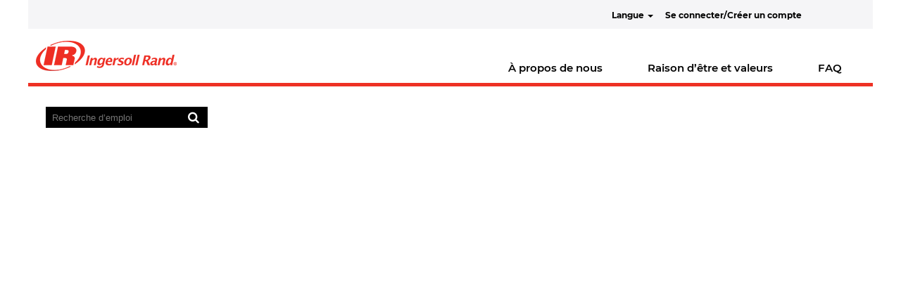

--- FILE ---
content_type: text/css
request_url: https://rmkcdn.successfactors.com/525c0274/ae4e4ce5-ce85-4ee3-985e-2.css
body_size: 6241
content:
/* Correlation Id: [dba4f29e-e367-41c9-aa52-5eac0ce3b508] */#content > .inner > div, #content > #category-header > .inner > div,   .jobDisplay > .content > div, .jobDisplay > .content > .jobColumnOne > div, .jobDisplay > .content > .jobColumnTwo > div,  .landingPageDisplay > .content > .landingPage > .landingPageColumnOne > div, .landingPageDisplay > .content > .landingPage > .landingPageColumnTwo > div, .landingPageDisplay > .content > .landingPage > .landingPageSingleColumn > div{margin-bottom:0px;}@media (max-width: 1200px) {#innershell {padding-left:0px;padding-right:0px;}} .unify #innershell {padding-left:0px;padding-right:0px;}.addthis_button_expanded{display:none;}.addthis_button_email{display:none;}.addthis_button_facebook{display:none;}.addthis_button_pinterest_share{display:none;}.addthis_button_twitter{display:none;}.pagination-well{float:right;}body.coreCSB div.ukCookiePolicy > div.container{background:rgba(255,255,255,0.99) !important;}body.coreCSB div.ukCookiePolicy > div.container,div.ukCookiePolicy h3,div.ukCookiePolicy h4,div.ukCookiePolicy h5{color:rgb(0,0,0) !important;}body.coreCSB div.ukCookiePolicy > div.container a:hover,body.coreCSB div.ukCookiePolicy > div.container a:focus{color:rgb(91,148,255) !important;}body.coreCSB div.ukCookiePolicy > div.container a,body.coreCSB div.ukCookiePolicy > div.container a{color:rgb(18,53,86) !important;}body.coreCSB div.ukCookiePolicy > div.container button.btn:hover,body.coreCSB div.ukCookiePolicy > div.container button.btn:focus{background:rgba(255,255,255,0.99) !important;}body.coreCSB div.ukCookiePolicy > div.container button.btn,body.coreCSB div.ukCookiePolicy > div.container button.btn{background:rgba(204,204,204,1.0) !important;}body.coreCSB div.ukCookiePolicy > div.container button.btn,body.coreCSB div.ukCookiePolicy > div.container button.btn{color:rgb(0,0,0) !important;}html body.coreCSB, body, html body.coreCSB .btn, body .btn {font-family: customdaa44872104a4d8698ce6;font-size:15px;}.job .job-location .jobmarkets{display:none;}#similar-jobs{display:none;}.job .job-location .jobsegments{display:none;}body.coreCSB .fontcolorb9a00efb6f5c6e8a56a91390486728b2,body.coreCSB .fontcolorb9a00efb6f5c6e8a56a91390486728b2 h1,body.coreCSB .fontcolorb9a00efb6f5c6e8a56a91390486728b2 h2,body.coreCSB .fontcolorb9a00efb6f5c6e8a56a91390486728b2 h3,body.coreCSB .fontcolorb9a00efb6f5c6e8a56a91390486728b2 h4,body.coreCSB .fontcolorb9a00efb6f5c6e8a56a91390486728b2 h5,body.coreCSB .fontcolorb9a00efb6f5c6e8a56a91390486728b2 h6,body.coreCSB .fontcolorb9a00efb6f5c6e8a56a91390486728b2 .force .the .color{color:rgb(34,51,68) !important;}body.coreCSB .backgroundcolorb9a00efb6f5c6e8a56a91390486728b2{background-color:rgba(34,51,68,1.0);}body.coreCSB .bordercolorb9a00efb6f5c6e8a56a91390486728b2{border-color:rgba(34,51,68,1.0);}body.coreCSB .linkcolorb9a00efb6f5c6e8a56a91390486728b2 a, html > body.coreCSB a.linkcolorb9a00efb6f5c6e8a56a91390486728b2{color:rgb(34,51,68) !important;}body.coreCSB .linkhovercolorb9a00efb6f5c6e8a56a91390486728b2 a:not(.btn):hover,body.coreCSB .linkhovercolorb9a00efb6f5c6e8a56a91390486728b2 a:not(.btn):focus,html > body.coreCSB a.linkhovercolorb9a00efb6f5c6e8a56a91390486728b2:not(.btn):hover,body.coreCSB#body a.linkhovercolorb9a00efb6f5c6e8a56a91390486728b2:not(.btn):focus{color:rgb(34,51,68) !important;}body.coreCSB .linkhovercolorb9a00efb6f5c6e8a56a91390486728b2 > span > a:hover,body.coreCSB .linkhovercolorb9a00efb6f5c6e8a56a91390486728b2 > span > a:focus{color:rgb(34,51,68) !important;}body.coreCSB .customheaderlinkhovercolorb9a00efb6f5c6e8a56a91390486728b2 a:not(.btn):focus{border:1px dashed rgba(34,51,68,1.0) !important; outline:none !important;}body.coreCSB .fontcolor1d2db517925e4e3f55f919a8953fea84,body.coreCSB .fontcolor1d2db517925e4e3f55f919a8953fea84 h1,body.coreCSB .fontcolor1d2db517925e4e3f55f919a8953fea84 h2,body.coreCSB .fontcolor1d2db517925e4e3f55f919a8953fea84 h3,body.coreCSB .fontcolor1d2db517925e4e3f55f919a8953fea84 h4,body.coreCSB .fontcolor1d2db517925e4e3f55f919a8953fea84 h5,body.coreCSB .fontcolor1d2db517925e4e3f55f919a8953fea84 h6,body.coreCSB .fontcolor1d2db517925e4e3f55f919a8953fea84 .force .the .color{color:rgb(18,53,86) !important;}body.coreCSB .backgroundcolor1d2db517925e4e3f55f919a8953fea84{background-color:rgba(18,53,86,1.0);}body.coreCSB .bordercolor1d2db517925e4e3f55f919a8953fea84{border-color:rgba(18,53,86,1.0);}body.coreCSB .linkcolor1d2db517925e4e3f55f919a8953fea84 a, html > body.coreCSB a.linkcolor1d2db517925e4e3f55f919a8953fea84{color:rgb(18,53,86) !important;}body.coreCSB .linkhovercolor1d2db517925e4e3f55f919a8953fea84 a:not(.btn):hover,body.coreCSB .linkhovercolor1d2db517925e4e3f55f919a8953fea84 a:not(.btn):focus,html > body.coreCSB a.linkhovercolor1d2db517925e4e3f55f919a8953fea84:not(.btn):hover,body.coreCSB#body a.linkhovercolor1d2db517925e4e3f55f919a8953fea84:not(.btn):focus{color:rgb(18,53,86) !important;}body.coreCSB .linkhovercolor1d2db517925e4e3f55f919a8953fea84 > span > a:hover,body.coreCSB .linkhovercolor1d2db517925e4e3f55f919a8953fea84 > span > a:focus{color:rgb(18,53,86) !important;}body.coreCSB .customheaderlinkhovercolor1d2db517925e4e3f55f919a8953fea84 a:not(.btn):focus{border:1px dashed rgba(18,53,86,1.0) !important; outline:none !important;}body.coreCSB .fontcolorc63bfd23,body.coreCSB .fontcolorc63bfd23 h1,body.coreCSB .fontcolorc63bfd23 h2,body.coreCSB .fontcolorc63bfd23 h3,body.coreCSB .fontcolorc63bfd23 h4,body.coreCSB .fontcolorc63bfd23 h5,body.coreCSB .fontcolorc63bfd23 h6,body.coreCSB .fontcolorc63bfd23 .force .the .color{color:rgb(91,148,255) !important;}body.coreCSB .backgroundcolorc63bfd23{background-color:rgba(91,148,255,1.0);}body.coreCSB .bordercolorc63bfd23{border-color:rgba(91,148,255,1.0);}body.coreCSB .linkcolorc63bfd23 a, html > body.coreCSB a.linkcolorc63bfd23{color:rgb(91,148,255) !important;}body.coreCSB .linkhovercolorc63bfd23 a:not(.btn):hover,body.coreCSB .linkhovercolorc63bfd23 a:not(.btn):focus,html > body.coreCSB a.linkhovercolorc63bfd23:not(.btn):hover,body.coreCSB#body a.linkhovercolorc63bfd23:not(.btn):focus{color:rgb(91,148,255) !important;}body.coreCSB .linkhovercolorc63bfd23 > span > a:hover,body.coreCSB .linkhovercolorc63bfd23 > span > a:focus{color:rgb(91,148,255) !important;}body.coreCSB .customheaderlinkhovercolorc63bfd23 a:not(.btn):focus{border:1px dashed rgba(91,148,255,1.0) !important; outline:none !important;}body.coreCSB .fontcolora880bb1b,body.coreCSB .fontcolora880bb1b h1,body.coreCSB .fontcolora880bb1b h2,body.coreCSB .fontcolora880bb1b h3,body.coreCSB .fontcolora880bb1b h4,body.coreCSB .fontcolora880bb1b h5,body.coreCSB .fontcolora880bb1b h6,body.coreCSB .fontcolora880bb1b .force .the .color{color:rgb(204,204,204) !important;}body.coreCSB .backgroundcolora880bb1b{background-color:rgba(204,204,204,1.0);}body.coreCSB .bordercolora880bb1b{border-color:rgba(204,204,204,1.0);}body.coreCSB .linkcolora880bb1b a, html > body.coreCSB a.linkcolora880bb1b{color:rgb(204,204,204) !important;}body.coreCSB .linkhovercolora880bb1b a:not(.btn):hover,body.coreCSB .linkhovercolora880bb1b a:not(.btn):focus,html > body.coreCSB a.linkhovercolora880bb1b:not(.btn):hover,body.coreCSB#body a.linkhovercolora880bb1b:not(.btn):focus{color:rgb(204,204,204) !important;}body.coreCSB .linkhovercolora880bb1b > span > a:hover,body.coreCSB .linkhovercolora880bb1b > span > a:focus{color:rgb(204,204,204) !important;}body.coreCSB .customheaderlinkhovercolora880bb1b a:not(.btn):focus{border:1px dashed rgba(204,204,204,1.0) !important; outline:none !important;}body.coreCSB .fontcolorb6a533a1,body.coreCSB .fontcolorb6a533a1 h1,body.coreCSB .fontcolorb6a533a1 h2,body.coreCSB .fontcolorb6a533a1 h3,body.coreCSB .fontcolorb6a533a1 h4,body.coreCSB .fontcolorb6a533a1 h5,body.coreCSB .fontcolorb6a533a1 h6,body.coreCSB .fontcolorb6a533a1 .force .the .color{color:rgb(0,0,0) !important;}body.coreCSB .backgroundcolorb6a533a1{background-color:rgba(0,0,0,1.0);}body.coreCSB .bordercolorb6a533a1{border-color:rgba(0,0,0,1.0);}body.coreCSB .linkcolorb6a533a1 a, html > body.coreCSB a.linkcolorb6a533a1{color:rgb(0,0,0) !important;}body.coreCSB .linkhovercolorb6a533a1 a:not(.btn):hover,body.coreCSB .linkhovercolorb6a533a1 a:not(.btn):focus,html > body.coreCSB a.linkhovercolorb6a533a1:not(.btn):hover,body.coreCSB#body a.linkhovercolorb6a533a1:not(.btn):focus{color:rgb(0,0,0) !important;}body.coreCSB .linkhovercolorb6a533a1 > span > a:hover,body.coreCSB .linkhovercolorb6a533a1 > span > a:focus{color:rgb(0,0,0) !important;}body.coreCSB .customheaderlinkhovercolorb6a533a1 a:not(.btn):focus{border:1px dashed rgba(0,0,0,1.0) !important; outline:none !important;}body.coreCSB .fontcolor76a1865d,body.coreCSB .fontcolor76a1865d h1,body.coreCSB .fontcolor76a1865d h2,body.coreCSB .fontcolor76a1865d h3,body.coreCSB .fontcolor76a1865d h4,body.coreCSB .fontcolor76a1865d h5,body.coreCSB .fontcolor76a1865d h6,body.coreCSB .fontcolor76a1865d .force .the .color{color:rgb(255,255,255) !important;}body.coreCSB .backgroundcolor76a1865d{background-color:rgba(255,255,255,0.99);}body.coreCSB .bordercolor76a1865d{border-color:rgba(255,255,255,0.99);}body.coreCSB .linkcolor76a1865d a, html > body.coreCSB a.linkcolor76a1865d{color:rgb(255,255,255) !important;}body.coreCSB .linkhovercolor76a1865d a:not(.btn):hover,body.coreCSB .linkhovercolor76a1865d a:not(.btn):focus,html > body.coreCSB a.linkhovercolor76a1865d:not(.btn):hover,body.coreCSB#body a.linkhovercolor76a1865d:not(.btn):focus{color:rgb(255,255,255) !important;}body.coreCSB .linkhovercolor76a1865d > span > a:hover,body.coreCSB .linkhovercolor76a1865d > span > a:focus{color:rgb(255,255,255) !important;}body.coreCSB .customheaderlinkhovercolor76a1865d a:not(.btn):focus{border:1px dashed rgba(255,255,255,0.99) !important; outline:none !important;}body.coreCSB .fontcolorb265882ad171a022,body.coreCSB .fontcolorb265882ad171a022 h1,body.coreCSB .fontcolorb265882ad171a022 h2,body.coreCSB .fontcolorb265882ad171a022 h3,body.coreCSB .fontcolorb265882ad171a022 h4,body.coreCSB .fontcolorb265882ad171a022 h5,body.coreCSB .fontcolorb265882ad171a022 h6,body.coreCSB .fontcolorb265882ad171a022 .force .the .color{color:rgb(238,49,36) !important;}body.coreCSB .backgroundcolorb265882ad171a022{background-color:rgba(238,49,36,1.0);}body.coreCSB .bordercolorb265882ad171a022{border-color:rgba(238,49,36,1.0);}body.coreCSB .linkcolorb265882ad171a022 a, html > body.coreCSB a.linkcolorb265882ad171a022{color:rgb(238,49,36) !important;}body.coreCSB .linkhovercolorb265882ad171a022 a:not(.btn):hover,body.coreCSB .linkhovercolorb265882ad171a022 a:not(.btn):focus,html > body.coreCSB a.linkhovercolorb265882ad171a022:not(.btn):hover,body.coreCSB#body a.linkhovercolorb265882ad171a022:not(.btn):focus{color:rgb(238,49,36) !important;}body.coreCSB .linkhovercolorb265882ad171a022 > span > a:hover,body.coreCSB .linkhovercolorb265882ad171a022 > span > a:focus{color:rgb(238,49,36) !important;}body.coreCSB .customheaderlinkhovercolorb265882ad171a022 a:not(.btn):focus{border:1px dashed rgba(238,49,36,1.0) !important; outline:none !important;}body.coreCSB .fontcolor20a1acd95d43c009,body.coreCSB .fontcolor20a1acd95d43c009 h1,body.coreCSB .fontcolor20a1acd95d43c009 h2,body.coreCSB .fontcolor20a1acd95d43c009 h3,body.coreCSB .fontcolor20a1acd95d43c009 h4,body.coreCSB .fontcolor20a1acd95d43c009 h5,body.coreCSB .fontcolor20a1acd95d43c009 h6,body.coreCSB .fontcolor20a1acd95d43c009 .force .the .color{color:rgb(255,255,221) !important;}body.coreCSB .backgroundcolor20a1acd95d43c009{background-color:rgba(255,255,221,1.0);}body.coreCSB .bordercolor20a1acd95d43c009{border-color:rgba(255,255,221,1.0);}body.coreCSB .linkcolor20a1acd95d43c009 a, html > body.coreCSB a.linkcolor20a1acd95d43c009{color:rgb(255,255,221) !important;}body.coreCSB .linkhovercolor20a1acd95d43c009 a:not(.btn):hover,body.coreCSB .linkhovercolor20a1acd95d43c009 a:not(.btn):focus,html > body.coreCSB a.linkhovercolor20a1acd95d43c009:not(.btn):hover,body.coreCSB#body a.linkhovercolor20a1acd95d43c009:not(.btn):focus{color:rgb(255,255,221) !important;}body.coreCSB .linkhovercolor20a1acd95d43c009 > span > a:hover,body.coreCSB .linkhovercolor20a1acd95d43c009 > span > a:focus{color:rgb(255,255,221) !important;}body.coreCSB .customheaderlinkhovercolor20a1acd95d43c009 a:not(.btn):focus{border:1px dashed rgba(255,255,221,1.0) !important; outline:none !important;}body.coreCSB .fontcolor172ee7681ad5f5c0,body.coreCSB .fontcolor172ee7681ad5f5c0 h1,body.coreCSB .fontcolor172ee7681ad5f5c0 h2,body.coreCSB .fontcolor172ee7681ad5f5c0 h3,body.coreCSB .fontcolor172ee7681ad5f5c0 h4,body.coreCSB .fontcolor172ee7681ad5f5c0 h5,body.coreCSB .fontcolor172ee7681ad5f5c0 h6,body.coreCSB .fontcolor172ee7681ad5f5c0 .force .the .color{color:rgb(187,187,187) !important;}body.coreCSB .backgroundcolor172ee7681ad5f5c0{background-color:rgba(187,187,187,1.0);}body.coreCSB .bordercolor172ee7681ad5f5c0{border-color:rgba(187,187,187,1.0);}body.coreCSB .linkcolor172ee7681ad5f5c0 a, html > body.coreCSB a.linkcolor172ee7681ad5f5c0{color:rgb(187,187,187) !important;}body.coreCSB .linkhovercolor172ee7681ad5f5c0 a:not(.btn):hover,body.coreCSB .linkhovercolor172ee7681ad5f5c0 a:not(.btn):focus,html > body.coreCSB a.linkhovercolor172ee7681ad5f5c0:not(.btn):hover,body.coreCSB#body a.linkhovercolor172ee7681ad5f5c0:not(.btn):focus{color:rgb(187,187,187) !important;}body.coreCSB .linkhovercolor172ee7681ad5f5c0 > span > a:hover,body.coreCSB .linkhovercolor172ee7681ad5f5c0 > span > a:focus{color:rgb(187,187,187) !important;}body.coreCSB .customheaderlinkhovercolor172ee7681ad5f5c0 a:not(.btn):focus{border:1px dashed rgba(187,187,187,1.0) !important; outline:none !important;}body.coreCSB .fontcolor719b69758832f31d,body.coreCSB .fontcolor719b69758832f31d h1,body.coreCSB .fontcolor719b69758832f31d h2,body.coreCSB .fontcolor719b69758832f31d h3,body.coreCSB .fontcolor719b69758832f31d h4,body.coreCSB .fontcolor719b69758832f31d h5,body.coreCSB .fontcolor719b69758832f31d h6,body.coreCSB .fontcolor719b69758832f31d .force .the .color{color:rgb(153,153,153) !important;}body.coreCSB .backgroundcolor719b69758832f31d{background-color:rgba(153,153,153,1.0);}body.coreCSB .bordercolor719b69758832f31d{border-color:rgba(153,153,153,1.0);}body.coreCSB .linkcolor719b69758832f31d a, html > body.coreCSB a.linkcolor719b69758832f31d{color:rgb(153,153,153) !important;}body.coreCSB .linkhovercolor719b69758832f31d a:not(.btn):hover,body.coreCSB .linkhovercolor719b69758832f31d a:not(.btn):focus,html > body.coreCSB a.linkhovercolor719b69758832f31d:not(.btn):hover,body.coreCSB#body a.linkhovercolor719b69758832f31d:not(.btn):focus{color:rgb(153,153,153) !important;}body.coreCSB .linkhovercolor719b69758832f31d > span > a:hover,body.coreCSB .linkhovercolor719b69758832f31d > span > a:focus{color:rgb(153,153,153) !important;}body.coreCSB .customheaderlinkhovercolor719b69758832f31d a:not(.btn):focus{border:1px dashed rgba(153,153,153,1.0) !important; outline:none !important;}body.coreCSB .fontcolorff72f21f1e36a155,body.coreCSB .fontcolorff72f21f1e36a155 h1,body.coreCSB .fontcolorff72f21f1e36a155 h2,body.coreCSB .fontcolorff72f21f1e36a155 h3,body.coreCSB .fontcolorff72f21f1e36a155 h4,body.coreCSB .fontcolorff72f21f1e36a155 h5,body.coreCSB .fontcolorff72f21f1e36a155 h6,body.coreCSB .fontcolorff72f21f1e36a155 .force .the .color{color:rgb(102,102,102) !important;}body.coreCSB .backgroundcolorff72f21f1e36a155{background-color:rgba(102,102,102,1.0);}body.coreCSB .bordercolorff72f21f1e36a155{border-color:rgba(102,102,102,1.0);}body.coreCSB .linkcolorff72f21f1e36a155 a, html > body.coreCSB a.linkcolorff72f21f1e36a155{color:rgb(102,102,102) !important;}body.coreCSB .linkhovercolorff72f21f1e36a155 a:not(.btn):hover,body.coreCSB .linkhovercolorff72f21f1e36a155 a:not(.btn):focus,html > body.coreCSB a.linkhovercolorff72f21f1e36a155:not(.btn):hover,body.coreCSB#body a.linkhovercolorff72f21f1e36a155:not(.btn):focus{color:rgb(102,102,102) !important;}body.coreCSB .linkhovercolorff72f21f1e36a155 > span > a:hover,body.coreCSB .linkhovercolorff72f21f1e36a155 > span > a:focus{color:rgb(102,102,102) !important;}body.coreCSB .customheaderlinkhovercolorff72f21f1e36a155 a:not(.btn):focus{border:1px dashed rgba(102,102,102,1.0) !important; outline:none !important;}body.coreCSB .fontcolor50e25839cfab1023,body.coreCSB .fontcolor50e25839cfab1023 h1,body.coreCSB .fontcolor50e25839cfab1023 h2,body.coreCSB .fontcolor50e25839cfab1023 h3,body.coreCSB .fontcolor50e25839cfab1023 h4,body.coreCSB .fontcolor50e25839cfab1023 h5,body.coreCSB .fontcolor50e25839cfab1023 h6,body.coreCSB .fontcolor50e25839cfab1023 .force .the .color{color:rgb(238,238,238) !important;}body.coreCSB .backgroundcolor50e25839cfab1023{background-color:rgba(238,238,238,0.49);}body.coreCSB .bordercolor50e25839cfab1023{border-color:rgba(238,238,238,0.49);}body.coreCSB .linkcolor50e25839cfab1023 a, html > body.coreCSB a.linkcolor50e25839cfab1023{color:rgb(238,238,238) !important;}body.coreCSB .linkhovercolor50e25839cfab1023 a:not(.btn):hover,body.coreCSB .linkhovercolor50e25839cfab1023 a:not(.btn):focus,html > body.coreCSB a.linkhovercolor50e25839cfab1023:not(.btn):hover,body.coreCSB#body a.linkhovercolor50e25839cfab1023:not(.btn):focus{color:rgb(238,238,238) !important;}body.coreCSB .linkhovercolor50e25839cfab1023 > span > a:hover,body.coreCSB .linkhovercolor50e25839cfab1023 > span > a:focus{color:rgb(238,238,238) !important;}body.coreCSB .customheaderlinkhovercolor50e25839cfab1023 a:not(.btn):focus{border:1px dashed rgba(238,238,238,0.49) !important; outline:none !important;}body.coreCSB .fontcolorc2fe738713db261e,body.coreCSB .fontcolorc2fe738713db261e h1,body.coreCSB .fontcolorc2fe738713db261e h2,body.coreCSB .fontcolorc2fe738713db261e h3,body.coreCSB .fontcolorc2fe738713db261e h4,body.coreCSB .fontcolorc2fe738713db261e h5,body.coreCSB .fontcolorc2fe738713db261e h6,body.coreCSB .fontcolorc2fe738713db261e .force .the .color{color:rgb(250,250,250) !important;}body.coreCSB .backgroundcolorc2fe738713db261e{background-color:rgba(250,250,250,1.0);}body.coreCSB .bordercolorc2fe738713db261e{border-color:rgba(250,250,250,1.0);}body.coreCSB .linkcolorc2fe738713db261e a, html > body.coreCSB a.linkcolorc2fe738713db261e{color:rgb(250,250,250) !important;}body.coreCSB .linkhovercolorc2fe738713db261e a:not(.btn):hover,body.coreCSB .linkhovercolorc2fe738713db261e a:not(.btn):focus,html > body.coreCSB a.linkhovercolorc2fe738713db261e:not(.btn):hover,body.coreCSB#body a.linkhovercolorc2fe738713db261e:not(.btn):focus{color:rgb(250,250,250) !important;}body.coreCSB .linkhovercolorc2fe738713db261e > span > a:hover,body.coreCSB .linkhovercolorc2fe738713db261e > span > a:focus{color:rgb(250,250,250) !important;}body.coreCSB .customheaderlinkhovercolorc2fe738713db261e a:not(.btn):focus{border:1px dashed rgba(250,250,250,1.0) !important; outline:none !important;}body.coreCSB .fontcolorddbd3496b4e6b2ef,body.coreCSB .fontcolorddbd3496b4e6b2ef h1,body.coreCSB .fontcolorddbd3496b4e6b2ef h2,body.coreCSB .fontcolorddbd3496b4e6b2ef h3,body.coreCSB .fontcolorddbd3496b4e6b2ef h4,body.coreCSB .fontcolorddbd3496b4e6b2ef h5,body.coreCSB .fontcolorddbd3496b4e6b2ef h6,body.coreCSB .fontcolorddbd3496b4e6b2ef .force .the .color{color:rgb(170,218,255) !important;}body.coreCSB .backgroundcolorddbd3496b4e6b2ef{background-color:rgba(170,218,255,1.0);}body.coreCSB .bordercolorddbd3496b4e6b2ef{border-color:rgba(170,218,255,1.0);}body.coreCSB .linkcolorddbd3496b4e6b2ef a, html > body.coreCSB a.linkcolorddbd3496b4e6b2ef{color:rgb(170,218,255) !important;}body.coreCSB .linkhovercolorddbd3496b4e6b2ef a:not(.btn):hover,body.coreCSB .linkhovercolorddbd3496b4e6b2ef a:not(.btn):focus,html > body.coreCSB a.linkhovercolorddbd3496b4e6b2ef:not(.btn):hover,body.coreCSB#body a.linkhovercolorddbd3496b4e6b2ef:not(.btn):focus{color:rgb(170,218,255) !important;}body.coreCSB .linkhovercolorddbd3496b4e6b2ef > span > a:hover,body.coreCSB .linkhovercolorddbd3496b4e6b2ef > span > a:focus{color:rgb(170,218,255) !important;}body.coreCSB .customheaderlinkhovercolorddbd3496b4e6b2ef a:not(.btn):focus{border:1px dashed rgba(170,218,255,1.0) !important; outline:none !important;}body.coreCSB .fontcolor1595bfc353af7e04,body.coreCSB .fontcolor1595bfc353af7e04 h1,body.coreCSB .fontcolor1595bfc353af7e04 h2,body.coreCSB .fontcolor1595bfc353af7e04 h3,body.coreCSB .fontcolor1595bfc353af7e04 h4,body.coreCSB .fontcolor1595bfc353af7e04 h5,body.coreCSB .fontcolor1595bfc353af7e04 h6,body.coreCSB .fontcolor1595bfc353af7e04 .force .the .color{color:rgb(87,87,87) !important;}body.coreCSB .backgroundcolor1595bfc353af7e04{background-color:rgba(87,87,87,1.0);}body.coreCSB .bordercolor1595bfc353af7e04{border-color:rgba(87,87,87,1.0);}body.coreCSB .linkcolor1595bfc353af7e04 a, html > body.coreCSB a.linkcolor1595bfc353af7e04{color:rgb(87,87,87) !important;}body.coreCSB .linkhovercolor1595bfc353af7e04 a:not(.btn):hover,body.coreCSB .linkhovercolor1595bfc353af7e04 a:not(.btn):focus,html > body.coreCSB a.linkhovercolor1595bfc353af7e04:not(.btn):hover,body.coreCSB#body a.linkhovercolor1595bfc353af7e04:not(.btn):focus{color:rgb(87,87,87) !important;}body.coreCSB .linkhovercolor1595bfc353af7e04 > span > a:hover,body.coreCSB .linkhovercolor1595bfc353af7e04 > span > a:focus{color:rgb(87,87,87) !important;}body.coreCSB .customheaderlinkhovercolor1595bfc353af7e04 a:not(.btn):focus{border:1px dashed rgba(87,87,87,1.0) !important; outline:none !important;}body.coreCSB .fontcolor5cb3478d33f479bf,body.coreCSB .fontcolor5cb3478d33f479bf h1,body.coreCSB .fontcolor5cb3478d33f479bf h2,body.coreCSB .fontcolor5cb3478d33f479bf h3,body.coreCSB .fontcolor5cb3478d33f479bf h4,body.coreCSB .fontcolor5cb3478d33f479bf h5,body.coreCSB .fontcolor5cb3478d33f479bf h6,body.coreCSB .fontcolor5cb3478d33f479bf .force .the .color{color:rgb(245,245,247) !important;}body.coreCSB .backgroundcolor5cb3478d33f479bf{background-color:rgba(245,245,247,1.0);}body.coreCSB .bordercolor5cb3478d33f479bf{border-color:rgba(245,245,247,1.0);}body.coreCSB .linkcolor5cb3478d33f479bf a, html > body.coreCSB a.linkcolor5cb3478d33f479bf{color:rgb(245,245,247) !important;}body.coreCSB .linkhovercolor5cb3478d33f479bf a:not(.btn):hover,body.coreCSB .linkhovercolor5cb3478d33f479bf a:not(.btn):focus,html > body.coreCSB a.linkhovercolor5cb3478d33f479bf:not(.btn):hover,body.coreCSB#body a.linkhovercolor5cb3478d33f479bf:not(.btn):focus{color:rgb(245,245,247) !important;}body.coreCSB .linkhovercolor5cb3478d33f479bf > span > a:hover,body.coreCSB .linkhovercolor5cb3478d33f479bf > span > a:focus{color:rgb(245,245,247) !important;}body.coreCSB .customheaderlinkhovercolor5cb3478d33f479bf a:not(.btn):focus{border:1px dashed rgba(245,245,247,1.0) !important; outline:none !important;}body.coreCSB .fontcolor20e99a9f9ea4e8ea,body.coreCSB .fontcolor20e99a9f9ea4e8ea h1,body.coreCSB .fontcolor20e99a9f9ea4e8ea h2,body.coreCSB .fontcolor20e99a9f9ea4e8ea h3,body.coreCSB .fontcolor20e99a9f9ea4e8ea h4,body.coreCSB .fontcolor20e99a9f9ea4e8ea h5,body.coreCSB .fontcolor20e99a9f9ea4e8ea h6,body.coreCSB .fontcolor20e99a9f9ea4e8ea .force .the .color{color:rgb(0,0,0) !important;}body.coreCSB .backgroundcolor20e99a9f9ea4e8ea{background:linear-gradient(180deg, rgba(0,0,0,0.68) 0%, rgba(0,0,0,0.68) 100%);}body.coreCSB .backgroundcolor20e99a9f9ea4e8ea{background:-webkit-linear-gradient(270deg, rgba(0,0,0,0.68) 0%, rgba(0,0,0,0.68) 100%);}body.coreCSB .bordercolor20e99a9f9ea4e8ea{border-color:rgba(0,0,0,0.68);}body.coreCSB .linkcolor20e99a9f9ea4e8ea a, html > body.coreCSB a.linkcolor20e99a9f9ea4e8ea{color:rgb(0,0,0) !important;}body.coreCSB .linkhovercolor20e99a9f9ea4e8ea a:not(.btn):hover,body.coreCSB .linkhovercolor20e99a9f9ea4e8ea a:not(.btn):focus,html > body.coreCSB a.linkhovercolor20e99a9f9ea4e8ea:not(.btn):hover,body.coreCSB#body a.linkhovercolor20e99a9f9ea4e8ea:not(.btn):focus{color:rgb(0,0,0) !important;}body.coreCSB .linkhovercolor20e99a9f9ea4e8ea > span > a:hover,body.coreCSB .linkhovercolor20e99a9f9ea4e8ea > span > a:focus{color:rgb(0,0,0) !important;}body.coreCSB .customheaderlinkhovercolor20e99a9f9ea4e8ea a:not(.btn):focus{border:1px dashed rgba(0,0,0,0.68) !important; outline:none !important;}
 @font-face {font-family: 'custom1a1dad12a1fc411f8db26'; src: url('//rmkcdn.successfactors.com/525c0274/1a1dad12-a1fc-411f-8db2-6.ttf') format('truetype'); font-style: normal; font-weight: 400;}
 @font-face {font-family: 'customdaa44872104a4d8698ce6'; src: url('//rmkcdn.successfactors.com/525c0274/daa44872-104a-4d86-98ce-6.ttf') format('truetype'); font-style: normal; font-weight: 400;}
 @font-face {font-family: 'custom46ea71ba21ab4854bddd4'; src: url('//rmkcdn.successfactors.com/525c0274/46ea71ba-21ab-4854-bddd-4.ttf') format('truetype'); font-style: normal; font-weight: 400;}
 @font-face {font-family: 'custom7484daa0cc2447adbf069'; src: url('//rmkcdn.successfactors.com/525c0274/7484daa0-cc24-47ad-bf06-9.ttf') format('truetype'); font-style: normal; font-weight: 400;}

.backgroundimageca03a65c-d42b-4f80-9eb3-1{background-image:url(//rmkcdn.successfactors.com/525c0274/ca03a65c-d42b-4f80-9eb3-1.png) !important;}.backgroundimage3ccb5742-9284-4cdf-8737-d{background-image:url(//rmkcdn.successfactors.com/525c0274/3ccb5742-9284-4cdf-8737-d.jpg) !important;}.backgroundimagea96d1335-113e-4f4c-8646-0{background-image:url(//rmkcdn.successfactors.com/525c0274/a96d1335-113e-4f4c-8646-0.svg) !important;}.backgroundimagee0056f8c-aa8c-4680-a059-a{background-image:url(//rmkcdn.successfactors.com/525c0274/e0056f8c-aa8c-4680-a059-a.png) !important;}.backgroundimageba7238cf-21ac-4d94-b26b-c{background-image:url(//rmkcdn.successfactors.com/525c0274/ba7238cf-21ac-4d94-b26b-c.jpg) !important;}.backgroundimage305425ef-27c0-430f-9c98-3{background-image:url(//rmkcdn.successfactors.com/525c0274/305425ef-27c0-430f-9c98-3.jpg) !important;}.backgroundimage53125293-f441-428f-8e89-a{background-image:url(//rmkcdn.successfactors.com/525c0274/53125293-f441-428f-8e89-a.jpg) !important;}.backgroundimage0cafc67b-7c71-4ee3-987d-3{background-image:url(//rmkcdn.successfactors.com/525c0274/0cafc67b-7c71-4ee3-987d-3.jpg) !important;}.backgroundimage6436f266-2ff5-4cd1-8028-5{background-image:url(//rmkcdn.successfactors.com/525c0274/6436f266-2ff5-4cd1-8028-5.jpg) !important;}.backgroundimagee8c034c2-a4e5-462d-becf-e{background-image:url(//rmkcdn.successfactors.com/525c0274/e8c034c2-a4e5-462d-becf-e.jpg) !important;}.backgroundimageb9d4fef9-be39-4a34-a3e1-2{background-image:url(//rmkcdn.successfactors.com/525c0274/b9d4fef9-be39-4a34-a3e1-2.jpg) !important;}.backgroundimagebf4e2a57-1846-4da5-b38f-d{background-image:url(//rmkcdn.successfactors.com/525c0274/bf4e2a57-1846-4da5-b38f-d.png) !important;}.backgroundimage95bb2c97-efce-4a48-8fca-0{background-image:url(//rmkcdn.successfactors.com/525c0274/95bb2c97-efce-4a48-8fca-0.png) !important;}.backgroundimage8cc98f98-0ced-448b-8c94-6{background-image:url(//rmkcdn.successfactors.com/525c0274/8cc98f98-0ced-448b-8c94-6.jpg) !important;}.backgroundimage7c4410f4-0a0d-4408-a971-6{background-image:url(//rmkcdn.successfactors.com/525c0274/7c4410f4-0a0d-4408-a971-6.jpg) !important;}.backgroundimagedb2100f3-0ba0-4b49-ac1e-b{background-image:url(//rmkcdn.successfactors.com/525c0274/db2100f3-0ba0-4b49-ac1e-b.png) !important;}.backgroundimagec9737dec-60a7-4bc0-9191-2{background-image:url(//rmkcdn.successfactors.com/525c0274/c9737dec-60a7-4bc0-9191-2.png) !important;}.backgroundimage38588639-df44-46fd-ba7e-b{background-image:url(//rmkcdn.successfactors.com/525c0274/38588639-df44-46fd-ba7e-b.png) !important;}.backgroundimage64ae44e8-9a6f-43e6-a7d6-d{background-image:url(//rmkcdn.successfactors.com/525c0274/64ae44e8-9a6f-43e6-a7d6-d.png) !important;}.backgroundimaged84c635d-9b59-4929-94ff-b{background-image:url(//rmkcdn.successfactors.com/525c0274/d84c635d-9b59-4929-94ff-b.jpg) !important;}.backgroundimageeaf6b998-780f-403f-9a2f-b{background-image:url(//rmkcdn.successfactors.com/525c0274/eaf6b998-780f-403f-9a2f-b.jpg) !important;}.backgroundimage2af793c8-e5d7-4354-a914-b{background-image:url(//rmkcdn.successfactors.com/525c0274/2af793c8-e5d7-4354-a914-b.jpg) !important;}.backgroundimageae979aac-c715-43d6-9f79-a{background-image:url(//rmkcdn.successfactors.com/525c0274/ae979aac-c715-43d6-9f79-a.jpg) !important;}.backgroundimage773bc48c-e246-4878-8413-e{background-image:url(//rmkcdn.successfactors.com/525c0274/773bc48c-e246-4878-8413-e.png) !important;}.backgroundimage598e2e54-4112-4165-83bd-c{background-image:url(//rmkcdn.successfactors.com/525c0274/598e2e54-4112-4165-83bd-c.png) !important;}.backgroundimage01e44930-4544-4dd7-87b9-4{background-image:url(//rmkcdn.successfactors.com/525c0274/01e44930-4544-4dd7-87b9-4.jpg) !important;}.backgroundimage192584b4-9545-4755-90fd-4{background-image:url(//rmkcdn.successfactors.com/525c0274/192584b4-9545-4755-90fd-4.jpg) !important;}.backgroundimageeda14e0c-ed3b-4c02-95bd-f{background-image:url(//rmkcdn.successfactors.com/525c0274/eda14e0c-ed3b-4c02-95bd-f.jpg) !important;}.backgroundimage2d4a3c06-a1d0-4a58-a957-1{background-image:url(//rmkcdn.successfactors.com/525c0274/2d4a3c06-a1d0-4a58-a957-1.jpg) !important;}.backgroundimage1e838359-c73c-48b8-a9ac-3{background-image:url(//rmkcdn.successfactors.com/525c0274/1e838359-c73c-48b8-a9ac-3.jpg) !important;}.backgroundimage248148af-c4a0-4d9e-ad85-8{background-image:url(//rmkcdn.successfactors.com/525c0274/248148af-c4a0-4d9e-ad85-8.jpg) !important;}.backgroundimage420b50cb-ed7a-4db0-a5b5-6{background-image:url(//rmkcdn.successfactors.com/525c0274/420b50cb-ed7a-4db0-a5b5-6.jpg) !important;}.backgroundimage6a797e47-5dd5-4174-beca-8{background-image:url(//rmkcdn.successfactors.com/525c0274/6a797e47-5dd5-4174-beca-8.jpg) !important;}.backgroundimage0c86b4d2-3bcd-4945-b393-a{background-image:url(//rmkcdn.successfactors.com/525c0274/0c86b4d2-3bcd-4945-b393-a.jpg) !important;}.backgroundimage9b83eec9-f74a-42bd-b955-c{background-image:url(//rmkcdn.successfactors.com/525c0274/9b83eec9-f74a-42bd-b955-c.jpg) !important;}.backgroundimagebcea8ca6-565f-4772-ae13-a{background-image:url(//rmkcdn.successfactors.com/525c0274/bcea8ca6-565f-4772-ae13-a.jpg) !important;}.backgroundimagecd157d6d-05aa-42bd-85b0-f{background-image:url(//rmkcdn.successfactors.com/525c0274/cd157d6d-05aa-42bd-85b0-f.jpg) !important;}.backgroundimage84e4aafa-903d-4e0b-9ec9-4{background-image:url(//rmkcdn.successfactors.com/525c0274/84e4aafa-903d-4e0b-9ec9-4.jpg) !important;}.backgroundimage30aa9e3a-30ed-4974-9eb0-6{background-image:url(//rmkcdn.successfactors.com/525c0274/30aa9e3a-30ed-4974-9eb0-6.jpg) !important;}.backgroundimage1cb4e653-2e53-4aa0-91a6-6{background-image:url(//rmkcdn.successfactors.com/525c0274/1cb4e653-2e53-4aa0-91a6-6.jpg) !important;}.backgroundimageb9d7a04e-cab2-4451-bc36-5{background-image:url(//rmkcdn.successfactors.com/525c0274/b9d7a04e-cab2-4451-bc36-5.jpg) !important;}.backgroundimage06a98e94-644b-4440-b19d-9{background-image:url(//rmkcdn.successfactors.com/525c0274/06a98e94-644b-4440-b19d-9.jpg) !important;}.backgroundimage14dd8b88-28db-40d4-b7fa-7{background-image:url(//rmkcdn.successfactors.com/525c0274/14dd8b88-28db-40d4-b7fa-7.jpg) !important;}.backgroundimage08c36824-404a-4e64-b3d9-f{background-image:url(//rmkcdn.successfactors.com/525c0274/08c36824-404a-4e64-b3d9-f.jpg) !important;}.backgroundimage80fd7386-e57c-4a4b-a623-3{background-image:url(//rmkcdn.successfactors.com/525c0274/80fd7386-e57c-4a4b-a623-3.png) !important;}.backgroundimageeca7b519-2e62-4517-b139-9{background-image:url(//rmkcdn.successfactors.com/525c0274/eca7b519-2e62-4517-b139-9.png) !important;}.backgroundimage2999caf9-056f-44c6-a1cc-0{background-image:url(//rmkcdn.successfactors.com/525c0274/2999caf9-056f-44c6-a1cc-0.jpg) !important;}
body.coreCSB .outershellnewRandomBrand .btn,.outershellnewRandomBrand input[type="submit"],.outershellnewRandomBrand a.btn,.outershellnewRandomBrand a.btn:hover,.outershellnewRandomBrand a.btn:focus,.outershellnewRandomBrand .btn,.outershellnewRandomBrand .btn:hover,.outershellnewRandomBrand .btn:focus{color:rgb(0,0,0) !important;}.bodynewRandomBrand,bodynewRandomBrand .skipLink:focus span,.outershellnewRandomBrand div.styled .close,.bodynewRandomBrand .outershellnewRandomBrand .cookiePolicy,.bodynewRandomBrand .outershellnewRandomBrand #cookieManagerModal h2, .bodynewRandomBrand .outershellnewRandomBrand #cookieManagerModal h3{color:rgb(0,0,0) !important;}.outershellnewRandomBrand h1,.outershellnewRandomBrand h2:not(.customHeader),.outershellnewRandomBrand h3,.outershellnewRandomBrand h4,.outershellnewRandomBrand h5,.outershellnewRandomBrand h6{color:rgb(204,204,204);}.outershellnewRandomBrand a,.outershellnewRandomBrand .link, div.outershellnewRandomBrand div.cookiePolicy a{color:rgb(18,53,86) !important;}.outershellnewRandomBrand a:hover,.outershellnewRandomBrand a:focus,.outershellnewRandomBrand li.active a, div.outershellnewRandomBrand div.cookiePolicy a:hover, div.outershellnewRandomBrand div.cookiePolicy a:focus, div.outershellnewRandomBrand .cookiemanager .arrow-toggle:hover, div.outershellnewRandomBrand .cookiemanager .arrow-toggle:focus,body.coreCSB .linkhovercolor a:not(.btn):hover,body.coreCSB .linkhovercolor a:not(.btn):focus,html > body.coreCSB a.linkhovercolor:not(.btn):hover,body.coreCSB#body a.linkhovercolor:not(.btn):focus{color:rgb(91,148,255) !important;}.outershellnewRandomBrand div.searchwell a,.outershellnewRandomBrand div.search a{color:rgb(18,53,86) !important;}.outershellnewRandomBrand div.searchwell a:hover,.outershellnewRandomBrand div.searchwell a:focus,.outershellnewRandomBrand div.search a:hover,.outershellnewRandomBrand div.search a:focus{color:rgb(91,148,255) !important;}.outershellnewRandomBrand div.searchwell,.outershellnewRandomBrand div.search{color:rgb(0,0,0) !important;}.headermainnewRandomBrand a{color:rgb(91,148,255) !important;}.headermainnewRandomBrand a:hover,.headermainnewRandomBrand a:focus{color:rgb(34,51,68) !important;}.headersubmenunewRandomBrand,.headersubmenunewRandomBrand a{color:rgb(204,204,204) !important;}.headersubmenunewRandomBrand a:hover,.headersubmenunewRandomBrand a:focus{color:rgb(91,148,255) !important;}.headernewRandomBrand .dropdown-menu a{color:rgb(91,148,255) !important;}.headernewRandomBrand .dropdown-menu a:hover,.headernewRandomBrand .dropdown-menu a:focus{color:rgb(91,148,255) !important;}.headernewRandomBrand .mobilelink{color:rgb(18,53,86) !important;}div.footernewRandomBrand{color:rgb(91,148,255) !important;}.footernewRandomBrand a,.footernewRandomBrand{color:rgb(91,148,255) !important;}.footernewRandomBrand a:hover,.footernewRandomBrand a:focus{color:rgb(91,148,255) !important;}body.coreCSB .footernewRandomBrand .social-icon{color:rgb(18,53,86) !important;}#footerColumnsnewRandomBrand .footerMenuTitle {color:rgb(91,148,255) !important;}#footerColumnsnewRandomBrand a {color:rgb(91,148,255) !important;}#footerColumnsnewRandomBrand a:hover, #footerColumnsnewRandomBrand a:focus {color:rgb(91,148,255) !important;}div.outershellnewRandomBrand .cookiemanageracceptall,div.outershellnewRandomBrand .cookiemanagerrejectall,div.outershellnewRandomBrand .onoffswitch .onoffswitch-inner:before{color:rgb(255,255,255);}.outershellnewRandomBrand .pagination>li>a{border:1px solid rgb(204,204,204);}body.bodynewRandomBrand{background-color:rgba(204,204,204,1.0);}#body .outershellnewRandomBrand .btn,#body .outershellnewRandomBrand input[type="submit"]{background-color:rgba(204,204,204,1.0);}#body .outershellnewRandomBrand a.btn:hover,#body .outershellnewRandomBrand a.btn:focus,#body .outershellnewRandomBrand .btn:hover,#body .outershellnewRandomBrand .btn:focus,#body .outershellnewRandomBrand input[type="submit"]:hover,#body .outershellnewRandomBrand input[type="submit"]:focus{background-color:rgba(255,255,255,0.99);}div.innershellnewRandomBrand,div.outershellnewRandomBrand div.styled div.modal-content,div.outershellnewRandomBrand div.styled div.modal-footer,div.outershellnewRandomBrand div.cookiePolicy{background-color:rgba(255,255,255,0.99);}.outershellnewRandomBrand div.searchwell{background-color:rgba(255,255,255,0.99);}.outershellnewRandomBrand .table-striped > tbody > tr:nth-child(2n+1),.outershellnewRandomBrand .table-hover>tbody>tr:hover,.outershellnewRandomBrand .table-hover>tbody>tr:focus{background-color:rgba(204,204,204,1.0);}div.headerbordertopnewRandomBrand{background-color:rgba(34,51,68,1.0);}div.headermainnewRandomBrand{background-color:rgba(18,53,86,1.0);}div.headersubmenunewRandomBrand{background-color:rgba(18,53,86,1.0);}.headernewRandomBrand .dropdown-menu{background-color:rgba(18,53,86,1.0);}div.footernewRandomBrand{background-color:rgba(91,148,255,1.0);}#footerColumnsShellnewRandomBrand {background-color:rgba(91,148,255,1.0);}.outershellnewRandomBrand .cookiemanageracceptall,.outershellnewRandomBrand .cookiemanagerrejectall,body.bodynewRandomBrand div.outershellnewRandomBrand .onoffswitch .onoffswitch-inner:before{background-color:rgba(18,53,86,1.0);}body.bodynewRandomBrand div.outershellnewRandomBrand button.cookiemanageracceptall:hover,body.bodynewRandomBrand div.outershellnewRandomBrand button.cookiemanagerrejectall:hover,body.bodynewRandomBrand div.outershellnewRandomBrand button.cookiemanageracceptall:focus{background-color:rgba(91,148,255,1.0);}#body .outershellnewRandomBrand .btn{border-color:rgba(204,204,204,1.0);}#body .outershellnewRandomBrand a.btn:hover,#body .outershellnewRandomBrand a.btn:focus,#body .outershellnewRandomBrand .btn:hover,#body .outershellnewRandomBrand .btn:focus,#body .outershellnewRandomBrand input[type="submit"]:hover,#body .outershellnewRandomBrand input[type="submit"]:focus{border-color:rgba(255,255,255,0.99);}.outershellnewRandomBrand .toggle-group.cookietoggle input[type=checkbox]:focus ~ .onoffswitch,.outershellnewRandomBrand .toggle-group.cookietoggle input[type=checkbox]:hover ~ .onoffswitch,.outershellnewRandomBrand .cookiemanageracceptall:focus,.outershellnewRandomBrand .cookiemanagerrejectall:focus,.outershellnewRandomBrand .cookiemanageracceptall:hover{border-color:rgba(91,148,255,1.0);}body .outershellnewRandomBrand .cookiemanager .link{border-color:rgba(18,53,86,1.0);}body .outershellnewRandomBrand .cookiemanager button.shadowhover:hover,body .outershellnewRandomBrand .cookiemanager button.shadowhover:focus{border-color:rgba(0,0,0,1.0);}.outershellnewRandomBrand a:focus, a.skipLink:focus > span{border:1px dashed rgba(91,148,255,1.0) !important; outline:none !important;}#body .outershellnewRandomBrand .btn:focus, body.coreCSB div.ukCookiePolicy > div.container button.btn:focus{border:1px dashed rgba(91,148,255,1.0) !important; outline:none !important;}.headermainnewRandomBrand a:focus{border:1px dashed rgba(34,51,68,1.0) !important; outline:none !important;}.headersubmenunewRandomBrand a:focus{border:1px dashed rgba(91,148,255,1.0) !important; outline:none !important;}.headernewRandomBrand .dropdown-menu a:focus{border:1px dashed rgba(91,148,255,1.0) !important; outline:none !important;}.footernewRandomBrand a:focus, .footernewRandomBrand a.social-icon:hover{border:1px dashed rgba(91,148,255,1.0) !important; outline:none !important;}#footerColumnsnewRandomBrand a:focus {border:1px dashed rgba(91,148,255,1.0) !important; outline:none !important;}.outershellnewRandomBrand div.searchwell a:focus,.outershellnewRandomBrand div.search a:focus, .outershellnewRandomBrand div.searchwell input:focus{border:1px dashed rgba(91,148,255,1.0) !important; outline:none !important;}.outershellnewRandomBrand div.searchwell select:focus,.outershellnewRandomBrand div.search select:focus{outline:1px dashed rgba(0,0,0,1.0) !important;}body .outershellnewRandomBrand .cookiemanager .shadowfocus:hover, body .outershellnewRandomBrand .cookiemanager .shadowfocus:focus{box-shadow: 0 0 0 2pt rgba(0,0,0,1.0);}.outershellnewRandomBrand .shadowcolorb6a533a1{box-shadow: 1px 1px 2px 1px rgba(0,0,0,1.0);}.outershellnewRandomBrand .focus .shadowhovercolorb6a533a1,.outershellnewRandomBrand .shadowhovercolorb6a533a1:hover {box-shadow: 4px 4px 2px 1px rgba(0,0,0,1.0);}
body.coreCSB .outershellhomepage .btn,.outershellhomepage input[type="submit"],.outershellhomepage a.btn,.outershellhomepage a.btn:hover,.outershellhomepage a.btn:focus,.outershellhomepage .btn,.outershellhomepage .btn:hover,.outershellhomepage .btn:focus{color:rgb(0,0,0) !important;}.bodyhomepage,bodyhomepage .skipLink:focus span,.outershellhomepage div.styled .close,.bodyhomepage .outershellhomepage .cookiePolicy,.bodyhomepage .outershellhomepage #cookieManagerModal h2, .bodyhomepage .outershellhomepage #cookieManagerModal h3{color:rgb(0,0,0) !important;}.outershellhomepage h1,.outershellhomepage h2:not(.customHeader),.outershellhomepage h3,.outershellhomepage h4,.outershellhomepage h5,.outershellhomepage h6{color:rgb(204,204,204);}.outershellhomepage a,.outershellhomepage .link, div.outershellhomepage div.cookiePolicy a{color:rgb(18,53,86) !important;}.outershellhomepage a:hover,.outershellhomepage a:focus,.outershellhomepage li.active a, div.outershellhomepage div.cookiePolicy a:hover, div.outershellhomepage div.cookiePolicy a:focus, div.outershellhomepage .cookiemanager .arrow-toggle:hover, div.outershellhomepage .cookiemanager .arrow-toggle:focus,body.coreCSB .linkhovercolor a:not(.btn):hover,body.coreCSB .linkhovercolor a:not(.btn):focus,html > body.coreCSB a.linkhovercolor:not(.btn):hover,body.coreCSB#body a.linkhovercolor:not(.btn):focus{color:rgb(91,148,255) !important;}.outershellhomepage div.searchwell a,.outershellhomepage div.search a{color:rgb(18,53,86) !important;}.outershellhomepage div.searchwell a:hover,.outershellhomepage div.searchwell a:focus,.outershellhomepage div.search a:hover,.outershellhomepage div.search a:focus{color:rgb(91,148,255) !important;}.outershellhomepage div.searchwell,.outershellhomepage div.search{color:rgb(0,0,0) !important;}.headermainhomepage a{color:rgb(34,51,68) !important;}.headermainhomepage a:hover,.headermainhomepage a:focus{color:rgb(204,204,204) !important;}.headersubmenuhomepage,.headersubmenuhomepage a{color:rgb(34,51,68) !important;}.headersubmenuhomepage a:hover,.headersubmenuhomepage a:focus{color:rgb(204,204,204) !important;}.headerhomepage .dropdown-menu a{color:rgb(34,51,68) !important;}.headerhomepage .dropdown-menu a:hover,.headerhomepage .dropdown-menu a:focus{color:rgb(91,148,255) !important;}.headerhomepage .mobilelink{color:rgb(34,51,68) !important;}div.footerhomepage{color:rgb(91,148,255) !important;}.footerhomepage a,.footerhomepage{color:rgb(91,148,255) !important;}.footerhomepage a:hover,.footerhomepage a:focus{color:rgb(34,51,68) !important;}body.coreCSB .footerhomepage .social-icon{color:rgb(91,148,255) !important;}#footerColumnshomepage .footerMenuTitle {color:rgb(91,148,255) !important;}#footerColumnshomepage a {color:rgb(91,148,255) !important;}#footerColumnshomepage a:hover, #footerColumnshomepage a:focus {color:rgb(34,51,68) !important;}div.outershellhomepage .cookiemanageracceptall,div.outershellhomepage .cookiemanagerrejectall,div.outershellhomepage .onoffswitch .onoffswitch-inner:before{color:rgb(255,255,255);}.outershellhomepage .pagination>li>a{border:1px solid rgb(204,204,204);}body.bodyhomepage{background-color:rgba(204,204,204,1.0);}#body .outershellhomepage .btn,#body .outershellhomepage input[type="submit"]{background-color:rgba(204,204,204,1.0);}#body .outershellhomepage a.btn:hover,#body .outershellhomepage a.btn:focus,#body .outershellhomepage .btn:hover,#body .outershellhomepage .btn:focus,#body .outershellhomepage input[type="submit"]:hover,#body .outershellhomepage input[type="submit"]:focus{background-color:rgba(255,255,255,0.99);}div.innershellhomepage,div.outershellhomepage div.styled div.modal-content,div.outershellhomepage div.styled div.modal-footer,div.outershellhomepage div.cookiePolicy{background-color:rgba(255,255,255,0.99);}.outershellhomepage div.searchwell{background-color:rgba(255,255,255,0.99);}.outershellhomepage .table-striped > tbody > tr:nth-child(2n+1),.outershellhomepage .table-hover>tbody>tr:hover,.outershellhomepage .table-hover>tbody>tr:focus{background-color:rgba(204,204,204,1.0);}div.headerbordertophomepage{background-color:rgba(255,255,255,0.99);}div.headermainhomepage{background-color:rgba(255,255,255,0.99);}div.headersubmenuhomepage{background-color:rgba(255,255,255,0.99);}.headerhomepage .dropdown-menu{background-color:rgba(255,255,255,0.99);}div.footerhomepage{background-color:rgba(255,255,255,0.99);}#footerColumnsShellhomepage {background-color:rgba(255,255,255,0.99);}.outershellhomepage .cookiemanageracceptall,.outershellhomepage .cookiemanagerrejectall,body.bodyhomepage div.outershellhomepage .onoffswitch .onoffswitch-inner:before{background-color:rgba(18,53,86,1.0);}body.bodyhomepage div.outershellhomepage button.cookiemanageracceptall:hover,body.bodyhomepage div.outershellhomepage button.cookiemanagerrejectall:hover,body.bodyhomepage div.outershellhomepage button.cookiemanageracceptall:focus{background-color:rgba(91,148,255,1.0);}#body .outershellhomepage .btn{border-color:rgba(204,204,204,1.0);}#body .outershellhomepage a.btn:hover,#body .outershellhomepage a.btn:focus,#body .outershellhomepage .btn:hover,#body .outershellhomepage .btn:focus,#body .outershellhomepage input[type="submit"]:hover,#body .outershellhomepage input[type="submit"]:focus{border-color:rgba(255,255,255,0.99);}.outershellhomepage .toggle-group.cookietoggle input[type=checkbox]:focus ~ .onoffswitch,.outershellhomepage .toggle-group.cookietoggle input[type=checkbox]:hover ~ .onoffswitch,.outershellhomepage .cookiemanageracceptall:focus,.outershellhomepage .cookiemanagerrejectall:focus,.outershellhomepage .cookiemanageracceptall:hover{border-color:rgba(91,148,255,1.0);}body .outershellhomepage .cookiemanager .link{border-color:rgba(18,53,86,1.0);}body .outershellhomepage .cookiemanager button.shadowhover:hover,body .outershellhomepage .cookiemanager button.shadowhover:focus{border-color:rgba(0,0,0,1.0);}.outershellhomepage a:focus, a.skipLink:focus > span{border:1px dashed rgba(91,148,255,1.0) !important; outline:none !important;}#body .outershellhomepage .btn:focus, body.coreCSB div.ukCookiePolicy > div.container button.btn:focus{border:1px dashed rgba(91,148,255,1.0) !important; outline:none !important;}.headermainhomepage a:focus{border:1px dashed rgba(204,204,204,1.0) !important; outline:none !important;}.headersubmenuhomepage a:focus{border:1px dashed rgba(204,204,204,1.0) !important; outline:none !important;}.headerhomepage .dropdown-menu a:focus{border:1px dashed rgba(91,148,255,1.0) !important; outline:none !important;}.footerhomepage a:focus, .footerhomepage a.social-icon:hover{border:1px dashed rgba(34,51,68,1.0) !important; outline:none !important;}#footerColumnshomepage a:focus {border:1px dashed rgba(34,51,68,1.0) !important; outline:none !important;}.outershellhomepage div.searchwell a:focus,.outershellhomepage div.search a:focus, .outershellhomepage div.searchwell input:focus{border:1px dashed rgba(91,148,255,1.0) !important; outline:none !important;}.outershellhomepage div.searchwell select:focus,.outershellhomepage div.search select:focus{outline:1px dashed rgba(0,0,0,1.0) !important;}body .outershellhomepage .cookiemanager .shadowfocus:hover, body .outershellhomepage .cookiemanager .shadowfocus:focus{box-shadow: 0 0 0 2pt rgba(0,0,0,1.0);}.outershellhomepage .shadowcolorb6a533a1{box-shadow: 1px 1px 2px 1px rgba(0,0,0,1.0);}.outershellhomepage .focus .shadowhovercolorb6a533a1,.outershellhomepage .shadowhovercolorb6a533a1:hover {box-shadow: 4px 4px 2px 1px rgba(0,0,0,1.0);}
body.coreCSB .outershell .btn,.outershell input[type="submit"],.outershell a.btn,.outershell a.btn:hover,.outershell a.btn:focus,.outershell .btn,.outershell .btn:hover,.outershell .btn:focus{color:rgb(255,255,255) !important;}body.coreCSB .outershell input[type="submit"]:hover,body.coreCSB .outershell input[type="submit"]:focus,body.coreCSB .outershell a.btn:hover,body.coreCSB .outershell a.btn:focus,body.coreCSB .outershell .btn:hover,body.coreCSB .outershell .btn:focus{color:rgb(255,255,255) !important;}.body,body .skipLink:focus span,.outershell div.styled .close,.body .outershell .cookiePolicy,.body .outershell #cookieManagerModal h2, .body .outershell #cookieManagerModal h3{color:rgb(0,0,0) !important;}.outershell h1,.outershell h2:not(.customHeader),.outershell h3,.outershell h4,.outershell h5,.outershell h6{color:rgb(0,0,0);}.outershell a,.outershell .link, div.outershell div.cookiePolicy a{color:rgb(18,53,86) !important;}.outershell a:hover,.outershell a:focus,.outershell li.active a, div.outershell div.cookiePolicy a:hover, div.outershell div.cookiePolicy a:focus, div.outershell .cookiemanager .arrow-toggle:hover, div.outershell .cookiemanager .arrow-toggle:focus,body.coreCSB .linkhovercolor a:not(.btn):hover,body.coreCSB .linkhovercolor a:not(.btn):focus,html > body.coreCSB a.linkhovercolor:not(.btn):hover,body.coreCSB#body a.linkhovercolor:not(.btn):focus{color:rgb(238,49,36) !important;}.outershell div.searchwell a,.outershell div.search a{color:rgb(238,49,36) !important;}.outershell div.searchwell a:hover,.outershell div.searchwell a:focus,.outershell div.search a:hover,.outershell div.search a:focus{color:rgb(238,49,36) !important;}.outershell div.searchwell,.outershell div.search{color:rgb(255,255,255) !important;}.headermain a{color:rgb(0,0,0) !important;}.headermain a:hover,.headermain a:focus{color:rgb(238,49,36) !important;}.headersubmenu,.headersubmenu a{color:rgb(0,0,0) !important;}.headersubmenu a:hover,.headersubmenu a:focus{color:rgb(238,49,36) !important;}.header .dropdown-menu a{color:rgb(0,0,0) !important;}.header .dropdown-menu a:hover,.header .dropdown-menu a:focus{color:rgb(238,49,36) !important;}.header .mobilelink{color:rgb(238,49,36) !important;}div.footer{color:rgb(0,0,0) !important;}.footer a,.footer{color:rgb(0,0,0) !important;}.footer a:hover,.footer a:focus{color:rgb(0,0,0) !important;}body.coreCSB .footer .social-icon{color:rgb(238,49,36) !important;}#footerColumns .footerMenuTitle {color:rgb(255,255,255) !important;}#footerColumns a {color:rgb(255,255,255) !important;}#footerColumns a:hover, #footerColumns a:focus {color:rgb(255,255,255) !important;}div.outershell .cookiemanageracceptall,div.outershell .cookiemanagerrejectall,div.outershell .onoffswitch .onoffswitch-inner:before{color:rgb(255,255,255);}.outershell .pagination>li>a{border:1px solid rgb(204,204,204);}body.body{background-color:rgba(255,255,255,0.99);}#body .outershell .btn,#body .outershell input[type="submit"]{background-color:rgba(238,49,36,1.0);}#body .outershell a.btn:hover,#body .outershell a.btn:focus,#body .outershell .btn:hover,#body .outershell .btn:focus,#body .outershell input[type="submit"]:hover,#body .outershell input[type="submit"]:focus{background-color:rgba(238,49,36,1.0);}div.innershell,div.outershell div.styled div.modal-content,div.outershell div.styled div.modal-footer,div.outershell div.cookiePolicy{background-color:rgba(255,255,255,0.99);}.outershell div.searchwell{background-color:rgba(204,204,204,1.0);}.outershell .table-striped > tbody > tr:nth-child(2n+1),.outershell .table-hover>tbody>tr:hover,.outershell .table-hover>tbody>tr:focus{background-color:rgba(204,204,204,1.0);}div.headerbordertop{background-color:rgba(255,255,255,0.99);}div.headermain{background-color:rgba(255,255,255,0.99);}div.headersubmenu{background-color:rgba(204,204,204,1.0);}.header .dropdown-menu{background-color:rgba(255,255,255,0.99);}div.footer{background-color:rgba(255,255,255,0.99);}#footerColumnsShell {background-color:rgba(0,0,0,1.0);}.outershell .cookiemanageracceptall,.outershell .cookiemanagerrejectall,body.body div.outershell .onoffswitch .onoffswitch-inner:before{background-color:rgba(18,53,86,1.0);}body.body div.outershell button.cookiemanageracceptall:hover,body.body div.outershell button.cookiemanagerrejectall:hover,body.body div.outershell button.cookiemanageracceptall:focus{background-color:rgba(238,49,36,1.0);}#body .outershell .btn{border-color:rgba(238,49,36,1.0);}#body .outershell a.btn:hover,#body .outershell a.btn:focus,#body .outershell .btn:hover,#body .outershell .btn:focus,#body .outershell input[type="submit"]:hover,#body .outershell input[type="submit"]:focus{border-color:rgba(238,49,36,1.0);}.outershell .toggle-group.cookietoggle input[type=checkbox]:focus ~ .onoffswitch,.outershell .toggle-group.cookietoggle input[type=checkbox]:hover ~ .onoffswitch,.outershell .cookiemanageracceptall:focus,.outershell .cookiemanagerrejectall:focus,.outershell .cookiemanageracceptall:hover{border-color:rgba(238,49,36,1.0);}body .outershell .cookiemanager .link{border-color:rgba(18,53,86,1.0);}body .outershell .cookiemanager button.shadowhover:hover,body .outershell .cookiemanager button.shadowhover:focus{border-color:rgba(0,0,0,1.0);}.outershell a:focus, a.skipLink:focus > span{border:1px dashed rgba(238,49,36,1.0) !important; outline:none !important;}#body .outershell .btn:focus, body.coreCSB div.ukCookiePolicy > div.container button.btn:focus{border:1px dashed rgba(255,255,255,0.99) !important; outline:none !important;}.headermain a:focus{border:1px dashed rgba(238,49,36,1.0) !important; outline:none !important;}.headersubmenu a:focus{border:1px dashed rgba(238,49,36,1.0) !important; outline:none !important;}.header .dropdown-menu a:focus{border:1px dashed rgba(238,49,36,1.0) !important; outline:none !important;}.footer a:focus, .footer a.social-icon:hover{border:1px dashed rgba(0,0,0,1.0) !important; outline:none !important;}#footerColumns a:focus {border:1px dashed rgba(255,255,255,0.99) !important; outline:none !important;}.outershell div.searchwell a:focus,.outershell div.search a:focus, .outershell div.searchwell input:focus{border:1px dashed rgba(238,49,36,1.0) !important; outline:none !important;}.outershell div.searchwell select:focus,.outershell div.search select:focus{outline:1px dashed rgba(255,255,255,0.99) !important;}body .outershell .cookiemanager .shadowfocus:hover, body .outershell .cookiemanager .shadowfocus:focus{box-shadow: 0 0 0 2pt rgba(0,0,0,1.0);}.outershell .shadowcolorb6a533a1{box-shadow: 1px 1px 2px 1px rgba(0,0,0,1.0);}.outershell .focus .shadowhovercolorb6a533a1,.outershell .shadowhovercolorb6a533a1:hover {box-shadow: 4px 4px 2px 1px rgba(0,0,0,1.0);}
